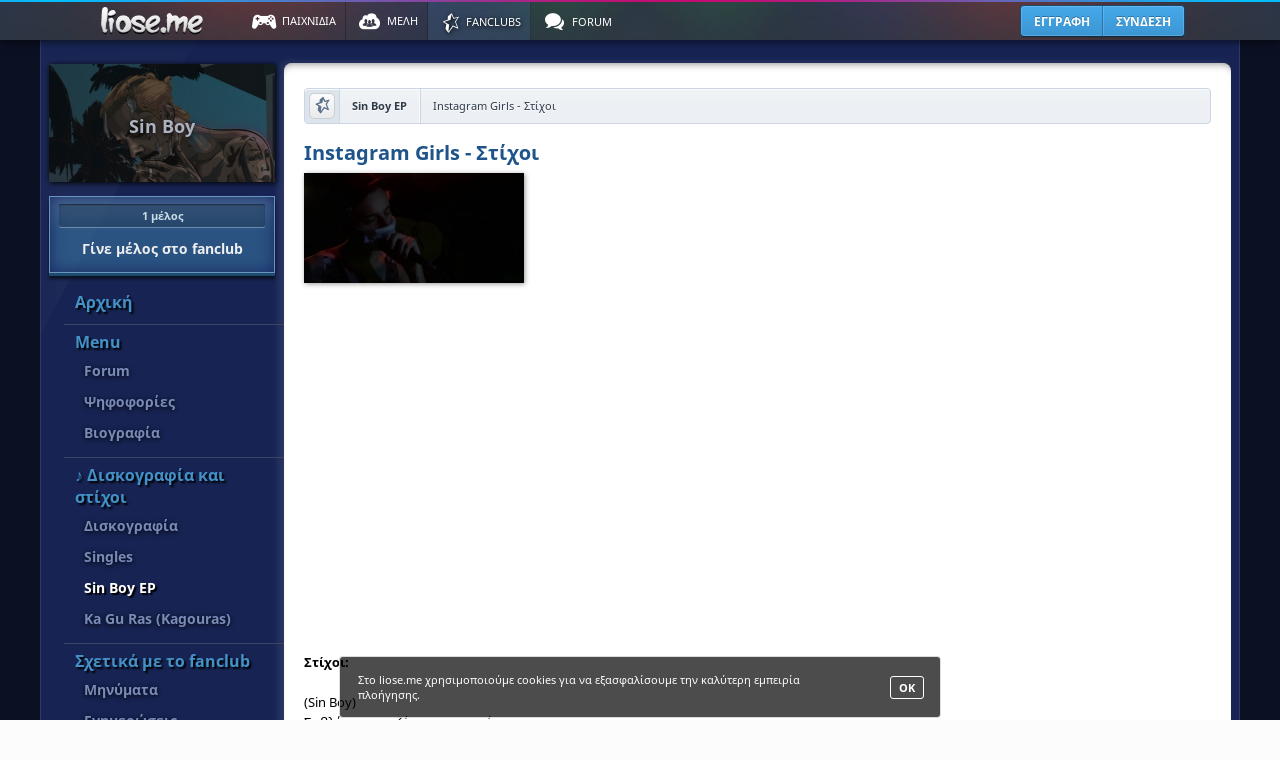

--- FILE ---
content_type: text/html; charset=utf-8
request_url: https://www.liose.me/fanclub/12-sin-boy/155-sin-boy-ep/759-instagram-girls-stixoi.html
body_size: 6984
content:



<!DOCTYPE html>
<!--[if IE]><![endif]-->
<html xmlns="http://www.w3.org/1999/xhtml" xmlns:og="http://ogp.me/ns#" lang="el">
<head>
	<meta http-equiv="Content-Type" content="text/html; charset=utf-8" />
	<meta http-equiv="X-UA-Compatible" content="IE=Edge" />
	<title>Instagram Girls - Στίχοι - Sin Boy | liose.me - Παιχνίδια και διασκέδαση | Online games | Paixnidia</title>
	<meta name="description" content="Instagram Girls - Στίχοι - Στίχοι για το τραγούδι Sin Boy ft iLLEo - Instagram Girls." />
	<meta name="keywords" content="καταχώρηση,post,Instagram,Girls,Στίχοι" />
	<meta name="viewport" content="initial-scale=1.0,minimum-scale=1.0,maximum-scale=1.0,width=device-width,height=device-height,user-scalable=no" />
	<meta name="HandheldFriendly" content="true" />
	<meta property="og:locale" content="el_GR" />
	<meta property="og:title" content="Instagram Girls - Στίχοι" />
	<meta property="og:type" content="article" />
	<meta property="og:url" content="https://www.liose.me/fanclub/12-sin-boy/155-sin-boy-ep/759-instagram-girls-stixoi.html" />
	<meta property="og:image" content="https://www.liose.me/uploads/fanclubs_arthra/12_155_759_1564307321.jpg" />
	<meta property="og:site_name" content="liose.me" />
	<meta property="og:description" content="Instagram Girls - Στίχοι - Στίχοι για το τραγούδι Sin Boy ft iLLEo - Instagram Girls." />
	<meta name="title" content="Instagram Girls - Στίχοι" />
		<link rel="image_src" href="https://www.liose.me/uploads/fanclubs_arthra/12_155_759_1564307321.jpg" />
	<meta name="thumbnail" content="https://www.liose.me/uploads/fanclubs_arthra/12_155_759_1564307321.jpg" />
		
					<meta property="article:published_time" content="2019-07-28T12:48:41+03:00" />
					
					<meta property="article:author" content="trapofan" />
					<meta property="article:section" content="Τραγουδιστές - Συγκροτήματα" />
					
	<link rel="canonical" href="https://www.liose.me/fanclub/12-sin-boy/155-sin-boy-ep/759-instagram-girls-stixoi.html" />
	

	<link rel="apple-touch-icon-precomposed" sizes="57x57" href="/apple-touch-icon-57x57.png" />
	<link rel="apple-touch-icon-precomposed" sizes="114x114" href="/apple-touch-icon-114x114.png" />
	<link rel="apple-touch-icon-precomposed" sizes="72x72" href="/apple-touch-icon-72x72.png" />
	<link rel="apple-touch-icon-precomposed" sizes="144x144" href="/apple-touch-icon-144x144.png" />
	<link rel="apple-touch-icon-precomposed" sizes="60x60" href="/apple-touch-icon-60x60.png" />
	<link rel="apple-touch-icon-precomposed" sizes="120x120" href="/apple-touch-icon-120x120.png" />
	<link rel="apple-touch-icon-precomposed" sizes="76x76" href="/apple-touch-icon-76x76.png" />
	<link rel="apple-touch-icon-precomposed" sizes="152x152" href="/apple-touch-icon-152x152.png" />
	<link rel="icon" type="image/png" href="/favicon-196x196.png" sizes="196x196" />
	<link rel="icon" type="image/png" href="/favicon-96x96.png" sizes="96x96" />
	<link rel="icon" type="image/png" href="/favicon-32x32.png" sizes="32x32" />
	<link rel="icon" type="image/png" href="/favicon-16x16.png" sizes="16x16" />
	<link rel="icon" type="image/png" href="/favicon-128.png" sizes="128x128" />
	<link rel="icon" type="image/png" href="/favicon.png" />
	<meta name="application-name" content="liose.me"/>
	<meta name="msapplication-TileColor" content="#FFFFFF" />
	<meta name="msapplication-TileImage" content="/mstile-144x144.png" />
	<meta name="msapplication-square70x70logo" content="/mstile-70x70.png" />
	<meta name="msapplication-square150x150logo" content="/mstile-150x150.png" />
	<meta name="msapplication-wide310x150logo" content="/mstile-310x150.png" />
	<meta name="msapplication-square310x310logo" content="/mstile-310x310.png" />

	

	
	

	<base href="https://www.liose.me/" /><!--[if lte IE 6]></base><![endif]-->
	<script type="text/javascript">function noError(){return true;}window.onerror = noError;</script>
	<link rel="search" type="application/opensearchdescription+xml" title="Game search" href="/opensearch.xml" />


	<link rel="stylesheet" type="text/css" href="/static/main.17-1.css,main.17-1.responsive.css" />
		

	

	<script type="text/javascript">var idmelous=0,onomamelous='',state_id=0,state_bool=true;</script>
	<script type="text/javascript">if ( typeof window.JSON === 'undefined' ) { document.write('<script type="text/javascript" src="/static/json2.js"><\/script>'); }</script>
	<script type="text/javascript" src="/static/jquery.1.12.1.js,global.20.1.js"></script>

	
<script type="text/javascript">initial_path = window.location.pathname + window.location.search;initial_anagnwristiko = 'fanclub';initial_adata=JSON.stringify(["12","item","155","759",0]);</script>
</head>
<body>

<div id="wrap" class="wrap_style_fanclub">
	
	<div id="header">
		<div id="headtop"></div>

		<div class="header_nav">
			<div class="hwrap">
				
				<div id="menulinks">
					<div id="logo"><h1><a href="/" id="index" class="ajax_navigation_index">Παιχνίδια στο liose.me | Paixnidia</a></h1></div>

					<div id="menu_toggle" class="tac"><span class="icon icon-menu">&nbsp;</span>MENU</div>
					<div class="menu">
						<ul>
							<li><div class="md"><h1><a href="/paixnidia/" id="menu_paixnidia" class="ajax_navigation_paixnidia"><span class="icon icon-games2">&nbsp;</span><span class="mo">ΠΑΙΧΝΙΔΙΑ</span></a></h1></div></li>
							<li><div class="md"><h1><a href="/lista-me-ola-ta-melh.html" id="menu_melh" class="ajax_navigation_melh"><span class="icon icon-melh">&nbsp;</span><span class="mo">ΜΕΛΗ</span></a></h1></div></li>
							<li><div class="md"><h1><a href="/fanclubs/" id="menu_fc" class="ajax_navigation_fanclubs"><span class="icon icon-fanclubs">&nbsp;</span><span class="mo">FANCLUBS</span></a></h1></div></li>
							
							<li class="last_li"><div class="md"><h1><a href="/forum/" id="menu_forum" class="ajax_navigation_forum"><span class="icon icon-chat">&nbsp;</span><span class="mo">FORUM</span></a></h1></div></li>
						</ul>
						<div class="ff"></div>
					</div>	
					
				</div>
				
				<div id="userlinks">
					
					<div class="userlinks">
						<div class="eel">
							<ul>
								<li><a href="/eggrafh.html" class="tip eggrafi ajax_navigation_eggrafi" title="Γίνε μέλος στο liose.me" data-ajax='{"a":"header"}'>ΕΓΓΡΑΦΗ</a></li>
								<li><a href="/eisodos.html" class="tip eisodos" id="eel_syndesi" title="Συνδέσου στο λογαριασμό σου">ΣΥΝΔΕΣΗ<script type="text/javascript">document.write(' [<img src="/static_img/icons/eel_syndesi.gif" alt="" />]');</script></a></li>
							</ul>
						</div>
						<div class="ff"></div>
					</div>
					
				</div>
				
				<div class="ff"></div>
			</div>
		</div>
	</div>
	<div id="headerh"></div>


<div id="main">


					<div class="fc_wrap">
						
						<div class="fc_ar">
							<div class="fc_titlos tac" style="background-image:url('/uploads/fanclubs/12.jpg');"><a href="/fanclub/12-sin-boy/" class="ajax_navigation_fanclub" data-ajax='{"a":"12"}'>Sin Boy</a></div>
							<div class="fc_subscribe"><a href="javascript:;" onclick="fc_subscribe('12');"><b>1 μέλος</b>Γίνε μέλος στο fanclub</a></div>
							<div class="fc_menu">
								<ul><li class="submenu-arxiki"><span class="titlos"><a href="/fanclub/12-sin-boy/" class="ajax_navigation_fanclub" data-ajax='{"a":"12","b":"index","c":"149"}'>Αρχική</a></span></li><li class="submenu"><span class="titlos">Menu</span><ul><li><a href="/fanclub/12-sin-boy/150-forum/" class="ajax_navigation_fanclub submenu_link" data-ajax='{"a":"12","b":"forum-index","c":"150"}'>Forum</a></li><li><a href="/fanclub/12-sin-boy/151-psifofories/" class="ajax_navigation_fanclub submenu_link" data-ajax='{"a":"12","b":"items","c":"151"}'>Ψηφοφορίες</a></li><li><a href="/fanclub/12-sin-boy/152-viografia.html" class="ajax_navigation_fanclub submenu_link" data-ajax='{"a":"12","b":"static","c":"152"}'>Βιογραφία</a></li></ul><div class="ff"></div></li><li class="submenu"><span class="titlos">♪ Δισκογραφία και στίχοι</span><ul><li><a href="/fanclub/12-sin-boy/154-diskografia.html" class="ajax_navigation_fanclub submenu_link" data-ajax='{"a":"12","b":"static","c":"154"}'>Δισκογραφία</a></li><li><a href="/fanclub/12-sin-boy/157-singles/" class="ajax_navigation_fanclub submenu_link" data-ajax='{"a":"12","b":"items","c":"157"}'>Singles</a></li><li class="selected"><a href="/fanclub/12-sin-boy/155-sin-boy-ep/" class="ajax_navigation_fanclub submenu_link" data-ajax='{"a":"12","b":"items","c":"155"}'>Sin Boy EP</a></li><li><a href="/fanclub/12-sin-boy/156-ka-gu-ras-kagouras/" class="ajax_navigation_fanclub submenu_link" data-ajax='{"a":"12","b":"items","c":"156"}'>Ka Gu Ras (Kagouras)</a></li></ul><div class="ff"></div></li>
			<li class="submenu">
				<span class="titlos">Σχετικά με το fanclub</span>
				<ul><li><a href="/fanclub/12-sin-boy/?minimata" class="ajax_navigation_fanclub submenu_link" data-ajax='{"a":"12","b":"minimata","c":"0","d":"0","e":"0"}'>Μηνύματα</a></li><li><a href="/fanclub/12-sin-boy/?enimerwseis" class="ajax_navigation_fanclub submenu_link" data-ajax='{"a":"12","b":"enimerwseis","c":"0","d":"0","e":"0"}'>Ενημερώσεις</a></li><li><a href="/fanclub/12-sin-boy/?melh" class="ajax_navigation_fanclub submenu_link" data-ajax='{"a":"12","b":"melh","c":"0","d":"0","e":"0"}'>Μέλη του fanclub</a></li><li><a href="/fanclub/12-sin-boy/?anazitisi" class="ajax_navigation_fanclub submenu_link" data-ajax='{"a":"12","b":"anazitisi","c":"0","d":"0","e":"0"}'>Αναζήτηση</a></li></ul>
				<div class="ff"></div>
			</li>
		</ul>
								<div class="ff"></div>
							</div>
						</div>
						
						<div class="fc_spacing"></div>
						
						<div class="fc_de">
							<div class="fc_cont_wrap">
		<div class="fc_bc">
			<ul itemscope itemtype="http://schema.org/BreadcrumbList">
				<li class="home" itemprop="itemListElement" itemscope itemtype="http://schema.org/ListItem"><a itemprop="item" href="/fanclub/12-sin-boy/" class="ajax_navigation_fanclub tac home" data-ajax='{"a":"12"}'><span class="icon icon-fanclubs">&nbsp;</span><span class="ds" itemprop="name">Fanclub</span></a></li>
				<li class="bc" itemprop="itemListElement" itemscope itemtype="http://schema.org/ListItem"><a itemprop="item" href="/fanclub/12-sin-boy/155-sin-boy-ep/" class="ajax_navigation_fanclub" data-ajax='{"a":"12","b":"items","c":"155"}'><span itemprop="name">Sin Boy EP</span></a></li><li class="bc" itemprop="itemListElement" itemscope itemtype="http://schema.org/ListItem"><a itemprop="item" href="/fanclub/12-sin-boy/155-sin-boy-ep/759-instagram-girls-stixoi.html" class="ajax_navigation_fanclub htdu" data-ajax='{"a":"12","b":"item","c":"155","d":"759"}'><span itemprop="name">Instagram Girls - Στίχοι</span></a></li>
			</ul>
			<div class="ff"></div>
		</div>
	
				<div itemscope itemtype="http://schema.org/NewsArticle">
					<meta itemscope itemprop="mainEntityOfPage" itemType="https://schema.org/WebPage" itemid="https://google.com/article"/>
					<div class="fc_art ns">
						<h2 itemprop="name"><a href="/fanclub/12-sin-boy/155-sin-boy-ep/759-instagram-girls-stixoi.html" class="ajax_navigation_fanclub htdu" data-ajax='{"a":"12","b":"item","c":"155","d":"759"}'>Instagram Girls - Στίχοι</a></h2>
						<div itemprop="image" itemscope itemtype="https://schema.org/ImageObject">
							<img itemprop="url" src="/uploads/fanclubs_arthra/12_155_759_1564307321.jpg" class="fl" alt="Instagram Girls - Στίχοι" />
							<meta itemprop="width" content="220">
							<meta itemprop="height" content="110">
						</div>
						<div class="ff"></div>
						<div itemprop="articleBody"><div class="ff"></div><div><iframe width="100%" height="315" style="max-width:560px;display:block;margin:auto;" src="https://www.youtube.com/embed/JckCtpf8yLg" frameborder="0" allowfullscreen></iframe></div><br />
<br />
<strong>Στίχοι:</strong><br />
<br />
(Sin Boy)<br />
Σε βλέπω να κοζάρεις και σηκώνεις το κιν<br />
Ποζάρεις κάποιες φώτο για να βρεις τις πιο clean<br />
Ποζάρεις για το Insta, για Fb check in<br />
Όχι αυτά στον Sin, θα σου σπάσω τη SIM<br />
SIM, SIM, oh yeah<br />
SIM, θα σου σπάσω τη SIM<br />
SIM, SIM, oh yeah<br />
SIM, θα σου σπάσω τη SIM<br />
<br />
Instagram girls, baby (baby)<br />
Στις photo είσαι καυτή (baby)<br />
Δε με νοιάζει αν έχεις βαφτεί (baby)<br />
Θέλω μόνο εσένα baby<br />
Θέλω Instagram girls, Instagram girls<br />
Στις photo είσαι καυτή (θέλω Instagram girls)<br />
Δε με νοιάζει αν έχεις βαφτεί (θέλω Instagram girls)<br />
Θέλω μόνο εσένα baby (θέλω Instagram girls)<br />
<br />
Και δεν το σκέφτομαι καν<br />
Πέφτω κατευθείαν στο DM<br />
Και μην το σκέφτεσαι καν<br />
Έλα, απάντα μου στο DM<br />
Ah-o-ah, ah-o-ah, στις photo είσαι καυτή<br />
Ah-o-ah, ah-o-ah, δε με νοιάζει αν έχεις βαφτεί<br />
Ah-o-ah, ah-o-ah-a-ah<br />
Ah-o-ah, ah-o-ah-a<br />
<br />
(iLLEOo)<br />
Μέση, μέση<br />
Σε πιάνω απ' τη μέση, μέση<br />
Ο κώλος σου στο jean δε θα χωρέσει<br />
Το ντεκολτέ σου έχει ήδη στενέψει και κάνω πέσιμο<br />
Όσο ο χρόνος περνάει<br />
Αυτή στο κινητό της μιλάει<br />
Παρόλ' αυτά με κοιτάει<br />
Πακέτο αυτός που της στέλνει, κάνω real life πέσιμο<br />
Οι φίλοι μου αλήτες με κομπίνες για λεφτά<br />
Η ομάδα σου πουτάνες που τη βρίσκουνε κρυφά<br />
Έχω αδέρφια σε βουνά που φυτεύουνε φυτά<br />
Κι άλλους που τα σπρώχνουνε και βράζουνε κιλά<br />
Αν θέλεις μίλα, μα μίλα σωστά (ha)<br />
Μα μίλα σωστά, μίλα ωραία<br />
Μπανίζω το chick, pornostar (ha)<br />
Στο Instagram είσαι θεά<br />
<br />
Instagram girls, baby (baby)<br />
Στις photo είσαι καυτή (baby)<br />
Δε με νοιάζει αν έχεις βαφτεί (baby)<br />
Θέλω μόνο εσένα baby<br />
Θέλω Instagram girls, Instagram girls<br />
Στις photo είσαι καυτή (θέλω Instagram girls)<br />
Δε με νοιάζει αν έχεις βαφτεί (θέλω Instagram girls)<br />
Θέλω μόνο εσένα baby (θέλω Instagram girls)<br />
<br />
Και δεν το σκέφτομαι καν<br />
Πέφτω κατευθείαν στο DM<br />
Και μην το σκέφτεσαι καν<br />
Έλα, απάντα μου στο DM<br />
Ah-o-ah, ah-o-ah, στις photo είσαι καυτή<br />
Ah-o-ah, ah-o-ah, δε με νοιάζει αν έχεις βαφτεί<br />
Ah-o-ah, ah-o-ah-a-ah<br />
Ah-o-ah, ah-o-ah-a</div>
						<div class="ff"></div>
					</div>

					
					
					<div id="fc_social">&nbsp;</div>
					<script type="text/javascript">$(document).ready(function(){fanclubs_social('SW5zdGFncmFtIEdpcmxzIC0gzqPPhM6vz4fOv865');});</script>
					
					
								<div class="google_ads_fanclub_1">
									<!-- liose.me fanclub1 -->
									<ins class="adsbygoogle"
										 style="display:block"
										 data-ad-client="ca-pub-8475715929323007"
										 data-ad-slot="1841530378"
										 data-ad-format="auto"></ins>
									<script>
									(adsbygoogle = window.adsbygoogle || []).push({});
									</script>
								</div>
								
					
					<div class="fc_art_date">Δημοσίευση: <span itemprop="dateCreated">28-07-2019, 12:48:41</span></div>
					
					
					
			<div class="fc_more_arthra">
				<div class="fc_i_tt">
					<div class="fc_i_tt_t">Διάβασε και αυτά:</div>
					<div class="fc_i_tt_m">
						<div class="fc_i_ta">
							
				<div class="fc_more_arthra_t">Πρόσφατα από την ίδια κατηγορία:</div>
				
					<div class="fc_more_a0">
						<div class="fc_more_a1"><a href="/fanclub/12-sin-boy/155-sin-boy-ep/760-den-ta-exoyme-stixoi.html" class="ajax_navigation_fanclub" data-ajax='{"a":"12","b":"item","c":"155","d":"760"}'><img src="/uploads/fanclubs_arthra/12_155_760_1564308099.jpg" alt="Δεν Τα Έχουμε - Στίχοι" /></a></div>
						<div class="fc_more_a2">
							<div class="fc_more_a3"><h3><a href="/fanclub/12-sin-boy/155-sin-boy-ep/760-den-ta-exoyme-stixoi.html" class="ajax_navigation_fanclub htdu" data-ajax='{"a":"12","b":"item","c":"155","d":"760"}'>Δεν Τα Έχουμε - Στίχοι</a></h3></div>
							<div class="fc_more_a4"><span class="tip" title="28-07-2019, 13:01:39">28-07-2019</span></div>
							
						</div>
						<div class="ff"></div>
					</div>
				
					<div class="fc_more_a0">
						<div class="fc_more_a1"><a href="/fanclub/12-sin-boy/155-sin-boy-ep/758-kina-stixoi.html" class="ajax_navigation_fanclub" data-ajax='{"a":"12","b":"item","c":"155","d":"758"}'><img src="/uploads/fanclubs_arthra/12_155_758_1564307147.jpg" alt="Κίνα - Στίχοι" /></a></div>
						<div class="fc_more_a2">
							<div class="fc_more_a3"><h3><a href="/fanclub/12-sin-boy/155-sin-boy-ep/758-kina-stixoi.html" class="ajax_navigation_fanclub htdu" data-ajax='{"a":"12","b":"item","c":"155","d":"758"}'>Κίνα - Στίχοι</a></h3></div>
							<div class="fc_more_a4"><span class="tip" title="28-07-2019, 12:45:47">28-07-2019</span></div>
							
						</div>
						<div class="ff"></div>
					</div>
				
					<div class="fc_more_a0">
						<div class="fc_more_a1"><a href="/fanclub/12-sin-boy/155-sin-boy-ep/757-nai-ta-lefta-stixoi.html" class="ajax_navigation_fanclub" data-ajax='{"a":"12","b":"item","c":"155","d":"757"}'><img src="/uploads/fanclubs_arthra/12_155_757_1564306985.jpg" alt="Ναι Τα Λεφτά - Στίχοι" /></a></div>
						<div class="fc_more_a2">
							<div class="fc_more_a3"><h3><a href="/fanclub/12-sin-boy/155-sin-boy-ep/757-nai-ta-lefta-stixoi.html" class="ajax_navigation_fanclub htdu" data-ajax='{"a":"12","b":"item","c":"155","d":"757"}'>Ναι Τα Λεφτά - Στίχοι</a></h3></div>
							<div class="fc_more_a4"><span class="tip" title="28-07-2019, 12:43:05">28-07-2019</span></div>
							
						</div>
						<div class="ff"></div>
					</div>
				
					<div class="fc_more_a0">
						<div class="fc_more_a1"><a href="/fanclub/12-sin-boy/155-sin-boy-ep/756-gine-i-nyn-stixoi.html" class="ajax_navigation_fanclub" data-ajax='{"a":"12","b":"item","c":"155","d":"756"}'><img src="/uploads/fanclubs_arthra/12_155_756_1564306653.jpg" alt="Γίνε Η Νυν - Στίχοι" /></a></div>
						<div class="fc_more_a2">
							<div class="fc_more_a3"><h3><a href="/fanclub/12-sin-boy/155-sin-boy-ep/756-gine-i-nyn-stixoi.html" class="ajax_navigation_fanclub htdu" data-ajax='{"a":"12","b":"item","c":"155","d":"756"}'>Γίνε Η Νυν - Στίχοι</a></h3></div>
							<div class="fc_more_a4"><span class="tip" title="28-07-2019, 12:37:33">28-07-2019</span></div>
							
						</div>
						<div class="ff"></div>
					</div>
				
				<div class="ff"></div>
			
							<div class="fc_more_arthra_t">Τυχαία:</div>
							
								<div class="fc_more_a0">
									<div class="fc_more_a1"><a href="/fanclub/12-sin-boy/156-ka-gu-ras-kagouras/761-ciao-bella-stixoi.html" class="ajax_navigation_fanclub" data-ajax='{"a":"12","b":"item","c":"156","d":"761"}'><img src="/uploads/fanclubs_arthra/12_156_761_1564309072.jpg" alt="Ciao Bella - Στίχοι" /></a></div>
									<div class="fc_more_a2">
										<div class="fc_more_a3"><h3><a href="/fanclub/12-sin-boy/156-ka-gu-ras-kagouras/761-ciao-bella-stixoi.html" class="ajax_navigation_fanclub htdu" data-ajax='{"a":"12","b":"item","c":"156","d":"761"}'>Ciao Bella - Στίχοι</a></h3></div>
										<div class="fc_more_a4"><span class="tip" title="28-07-2019, 13:17:52">28-07-2019</span></div>
										
									</div>
									<div class="ff"></div>
								</div>
							
								<div class="fc_more_a0">
									<div class="fc_more_a1"><a href="/fanclub/12-sin-boy/156-ka-gu-ras-kagouras/763-31-anapantites-kliseis-stixoi.html" class="ajax_navigation_fanclub" data-ajax='{"a":"12","b":"item","c":"156","d":"763"}'><img src="/uploads/fanclubs_arthra/12_156_763_1564309508.jpg" alt="#31# (Αναπάντητες κλήσεις) - Στίχοι" /></a></div>
									<div class="fc_more_a2">
										<div class="fc_more_a3"><h3><a href="/fanclub/12-sin-boy/156-ka-gu-ras-kagouras/763-31-anapantites-kliseis-stixoi.html" class="ajax_navigation_fanclub htdu" data-ajax='{"a":"12","b":"item","c":"156","d":"763"}'>#31# (Αναπάντητες κλήσεις) - Στίχοι</a></h3></div>
										<div class="fc_more_a4"><span class="tip" title="28-07-2019, 13:25:08">28-07-2019</span></div>
										
									</div>
									<div class="ff"></div>
								</div>
							
								<div class="fc_more_a0">
									<div class="fc_more_a1"><a href="/fanclub/12-sin-boy/157-singles/773-pro-stixoi.html" class="ajax_navigation_fanclub" data-ajax='{"a":"12","b":"item","c":"157","d":"773"}'><img src="/uploads/fanclubs_arthra/12_157_773_1564311380.jpg" alt="PRO - Στίχοι" /></a></div>
									<div class="fc_more_a2">
										<div class="fc_more_a3"><h3><a href="/fanclub/12-sin-boy/157-singles/773-pro-stixoi.html" class="ajax_navigation_fanclub htdu" data-ajax='{"a":"12","b":"item","c":"157","d":"773"}'>PRO - Στίχοι</a></h3></div>
										<div class="fc_more_a4"><span class="tip" title="28-07-2019, 13:56:20">28-07-2019</span></div>
										
									</div>
									<div class="ff"></div>
								</div>
							
								<div class="fc_more_a0">
									<div class="fc_more_a1"><a href="/fanclub/12-sin-boy/157-singles/770-high-stixoi.html" class="ajax_navigation_fanclub" data-ajax='{"a":"12","b":"item","c":"157","d":"770"}'><img src="/uploads/fanclubs_arthra/12_157_770_1564311039.jpg" alt="HIGH - Στίχοι" /></a></div>
									<div class="fc_more_a2">
										<div class="fc_more_a3"><h3><a href="/fanclub/12-sin-boy/157-singles/770-high-stixoi.html" class="ajax_navigation_fanclub htdu" data-ajax='{"a":"12","b":"item","c":"157","d":"770"}'>HIGH - Στίχοι</a></h3></div>
										<div class="fc_more_a4"><span class="tip" title="28-07-2019, 13:50:39">28-07-2019</span></div>
										
									</div>
									<div class="ff"></div>
								</div>
							
							<div class="ff"></div>
						
							<div class="ff"></div>
						</div>
					</div>
				</div>
			</div>
			

					<div class="fc_art_sxolia" id="fc_art_sxolia">
						<div class="fc_art_sxolia1">Σχόλια δημοσίευσης</div>
						<div class="fc_art_sxolia_login tac"><a href="javascript:;" class="htdu" onclick="eisodos_load();">Συνδέσου</a>, για να σχολιάσεις αυτήν την καταχώρηση.</div><div class="fc_art_sxolia_refr"><a href="javascript:;" class="htdu" onclick="fc_art_sxolia_selida('12','155','759',0);">Ανανέωση σχολίων</a></div>
						<div id="fc_art_sxolia_res"><div class="kanena">Δεν έχει καταχωρηθεί κανένα σχόλιο για αυτή τη δημοσίευση ακόμα.</div></div>
					</div>
					
					<div class="ds">
						<span itemprop="name">Instagram Girls - Στίχοι</span>
						<span itemprop="headline">Instagram Girls - Στίχοι</span>
						<span itemprop="articleSection">Sin Boy EP</span>
						<span itemprop="datePublished">28-07-2019, 12:48:41</span>
						<div itemprop="author" itemscope itemtype="https://schema.org/Person">
							<span itemprop="name">trapofan</span>
						</div>
						
						
						
						<div itemprop="publisher" itemscope itemtype="https://schema.org/Organization">
							<div itemprop="logo" itemscope itemtype="https://schema.org/ImageObject">
								<img itemprop="url" src="/favicon-32x32.png"/>
							</div>
							<span itemprop="name">trapofan</span>
						</div>

					</div>
				</div>
				<script type="text/javascript" async src="//pagead2.googlesyndication.com/pagead/js/adsbygoogle.js"></script>
							<script type="text/javascript">
							  (adsbygoogle = window.adsbygoogle || []).push({
								google_ad_client: "ca-pub-8475715929323007",
								enable_page_level_ads: true
							  });
							</script>
							</div>
							<div class="ff"></div>
						</div>
						
						<div class="fc_spacing"></div>
						<div class="ff"></div>
					</div>
					<script type="text/javascript">$(document).ready(function(){fanclub_init(12,22909);});</script><div class="ds"><img src="/uploads/fanclubs/12.jpg" alt="Sin Boy" /></div>
					

	</div> <!--main-->
	
	<div class="ff"></div>
	<div id="marginfix"></div>
</div> <!--wrap-->

<div class="ff"></div>




<div id="footer">
	<div class="gen_wrap">
		
		<div class="footer1">
			<div class="footer2">LIOSE.ME | <a href="/" class="ajax_navigation_index htdu">ΑΡΧΙΚΗ</a> &bull; <a href="/" class="ajax_navigation_paixnidia htdu">ΠΑΙΧΝΙΔΙΑ</a> &bull; <a href="/" class="ajax_navigation_melh htdu">ΜΕΛΗ</a> &bull; <a href="/fanclubs/" class="ajax_navigation_fanclubs htdu">FANCLUBS</a> &bull; <a href="/forum/" class="ajax_navigation_forum htdu">FORUM</a></div>
			<div class="footer3">
				<div class="footer4">Παίξε δωρεάν παιχνίδια online, στο liose.me. 1001 / 1000 πως θα λιώσεις στην μεγάλη ποικιλία online παιχνιδιών μας. Καλύπτουμε μια ευρεία γκάμα ειδών από παιχνίδια, όπως πολεμικά παιχνίδια, παιχνίδια σκέψης, αθλητικά παιχνίδια, παιχνίδια δράσης, παιχνίδια στρατηγικής, παιχνίδια με ξύλο καθώς και παιχνίδια με κάρτες.<br />Επιπλέον υπάρχουν και multiplayer παιχνίδια αλλά και παιχνίδια με high scores. Επίσης θα βρείς και αγαπημένα παιχνίδια όπως παιχνίδια ben 10, παιχνίδια τύπου zuma, παιχνίδια bubble, shooter παιχνίδια, bubble trubble παιχνίδια, παιχνίδια με αμάξια, παιχνίδια scooby doo, παιχνίδια tower defence κλπ.Online dorean paixnidia gia na paikseis sto liose.me. Paixnidia drasis, polemika paixnidia, paixnidia stratigikis, paixnidia skepsis, paixnidia me ksylo klp. 1001 / 1000 pws tha lioseis, 101 / 100 pws tha kolliseis!</div>
			</div>
		</div>
	</div>
</div>

<div id="foot">
	<div class="gen_wrap tac">
		&copy; 2009 - 2026 liose.me &ndash; Με επιφύλαξη παντός νομίμου δικαιώματος &ndash; All Rights Reserved. &bull; <a href="/contact.php" class="ajax_navigation_contact htdu" rel="nofollow">Επικοινωνία &frasl; Contact Us</a> &bull; <a href="/legal.php?t=oroi_xrisis" class="ajax_navigation_legal htdu" rel="nofollow" data-ajax='{"a":"oroi_xrisis"}'>Όροι Χρήσης</a> &bull; <a href="/legal.php?t=politiki_aporritou" class="ajax_navigation_legal htdu" rel="nofollow" data-ajax='{"a":"politiki_aporritou"}'>Πολιτική απορρήτου</a>
	</div>
</div>






<script type="text/javascript">$(function(){$('body').hide().show();});</script>
<a href="javascript:;" id="back-to-top"><span class="icon icon-vp1">&nbsp;</span></a>



	
	<script type="text/javascript">
	  (function(i,s,o,g,r,a,m){i['GoogleAnalyticsObject']=r;i[r]=i[r]||function(){
	  (i[r].q=i[r].q||[]).push(arguments)},i[r].l=1*new Date();a=s.createElement(o),
	  m=s.getElementsByTagName(o)[0];a.async=1;a.src=g;m.parentNode.insertBefore(a,m)
	  })(window,document,'script','https://www.google-analytics.com/analytics.js','ga');

	  ga('create', 'UA-90311689-1', 'auto');
	  ga('require', 'displayfeatures');
	  ga('send', 'pageview');

	</script>

	
	<!-- Yandex.Metrika counter --> <script type="text/javascript" > (function(m,e,t,r,i,k,a){m[i]=m[i]||function(){(m[i].a=m[i].a||[]).push(arguments)}; m[i].l=1*new Date();k=e.createElement(t),a=e.getElementsByTagName(t)[0],k.async=1,k.src=r,a.parentNode.insertBefore(k,a)}) (window, document, "script", "https://mc.yandex.ru/metrika/tag.js", "ym"); ym(45495798, "init", { clickmap:true, trackLinks:true, accurateTrackBounce:true, webvisor:true }); </script> <noscript><div><img src="https://mc.yandex.ru/watch/45495798" style="position:absolute; left:-9999px;" alt="" /></div></noscript> <!-- /Yandex.Metrika counter -->

	

	
	

	
	<script>(function(h,o,t,j,a,r){h.hj=h.hj||function(){(h.hj.q=h.hj.q||[]).push(arguments)};h._hjSettings={hjid:395411,hjsv:5};a=o.getElementsByTagName('head')[0];r=o.createElement('script');r.async=1;r.src=t+h._hjSettings.hjid+j+h._hjSettings.hjsv;a.appendChild(r);})(window,document,'//static.hotjar.com/c/hotjar-','.js?sv=');</script>
	
	




</body>
</html>
<!-- 0.013629913330078 -->

--- FILE ---
content_type: text/html; charset=utf-8
request_url: https://www.google.com/recaptcha/api2/aframe
body_size: 268
content:
<!DOCTYPE HTML><html><head><meta http-equiv="content-type" content="text/html; charset=UTF-8"></head><body><script nonce="HwASYjIeq1e2ZAz3E3zb6g">/** Anti-fraud and anti-abuse applications only. See google.com/recaptcha */ try{var clients={'sodar':'https://pagead2.googlesyndication.com/pagead/sodar?'};window.addEventListener("message",function(a){try{if(a.source===window.parent){var b=JSON.parse(a.data);var c=clients[b['id']];if(c){var d=document.createElement('img');d.src=c+b['params']+'&rc='+(localStorage.getItem("rc::a")?sessionStorage.getItem("rc::b"):"");window.document.body.appendChild(d);sessionStorage.setItem("rc::e",parseInt(sessionStorage.getItem("rc::e")||0)+1);localStorage.setItem("rc::h",'1769247294225');}}}catch(b){}});window.parent.postMessage("_grecaptcha_ready", "*");}catch(b){}</script></body></html>